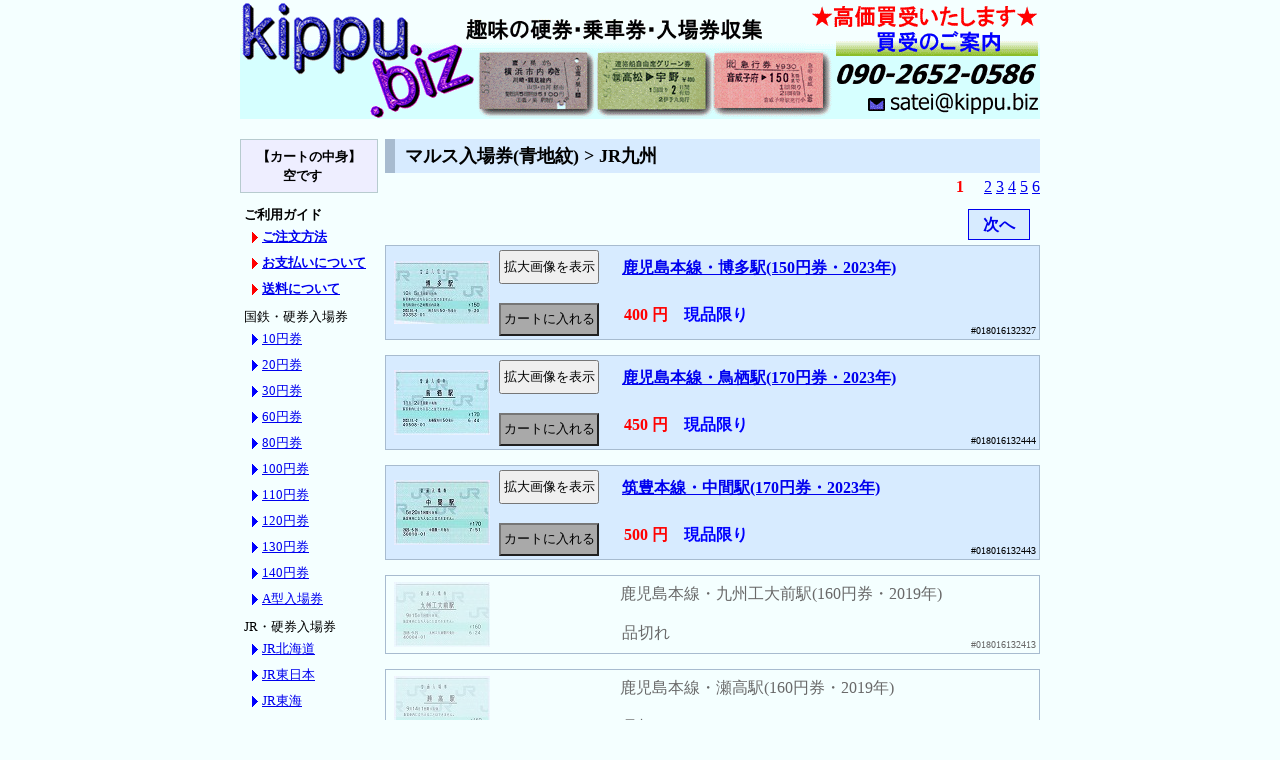

--- FILE ---
content_type: text/html
request_url: https://kippu.biz/bin/category-0180161.html
body_size: 67586
content:
<!DOCTYPE HTML PUBLIC "-//W3C//DTD HTML 4.01 Transitional//EN" "http://www.w3.org/TR/html4/loose.dtd">
<html lang="ja">
<head>
<meta http-equiv="content-type" content="text/html; charset=euc-jp">
<meta http-equiv="pragma" content="no-cache">
<meta http-equiv="cache-control" content="no-cache">
<meta http-equiv="content-style-type" content="text/css">
<meta http-equiv="content-script-type" content="text/javascript">
<meta name="author" content="kippu.biz">
<script type="text/javascript" src="../mail.js"></script>
<link rel="stylesheet" type="text/css" href="../default.css">
<link rel="stylesheet" type="text/css" href="../kind.css">
<script type="text/javascript" src="../mail.js"></script>
<title>kippu.biz | マルス入場券(青地紋) > JR九州 (1/6)</title>
<style type="text/css">
<!--
* {
	margin: 0;
	padding: 0;
}
ul.category {
	margin: 0 0 5px 10px;
	width: 120px;
	list-style: none;
	font-size: small;
	line-height: 2em;
}
li.category_a {
    list-style: none;
	margin: 0;
    padding-left: 2px;
}
li.category_b {
    list-style: none;
	margin: 0;
    padding-left: 10px;
    background: url(../http_img/triangle.gif) no-repeat center left;
}
li.category_guide {
    list-style: none;
	margin: 0;
    padding-left: 10px;
    background: url(../http_img/triangle_r.gif) no-repeat center left;
}
-->
</style>
<script type="text/javascript">
<!--
function check(){ 
	if (window.confirm('カートの内容を空にしてよろしいですか？')) {
		return true;
	} else {
		return false;
	} 
}
function check2(){ 
	if (window.confirm('選択した商品を削除してよろしいですか？')) {
		return true;
	} else {
		return false;
	} 
}
-->
</script>
</head>
<body>
<div class="biz_body">
	<!-- header -->
	<img src="https://kippu.biz/http_img/toplogo800.gif" alt="趣味のきっぷ・硬券・入場券・急行券・マルス券の収集 - kippu.biz" usemap="#toplogo800" width="800" height="119" border="0">
	<map name="toplogo800">
		<area shape="rect" coords="0,0 237,118" href="https://kippu.biz/" alt="硬券・乗車券・特急券・寝台券・補充券の収集 - kippu.biz" target="_self">
		<area shape="rect" coords="570,0 799,91" href="https://kippu.biz/buy.shtml" alt="買取のご案内" target="_self">
		<area shape="rect" coords="625,91 799,118" href="mailto:satei@kippu.biz" alt="買い取りのお問合せはこちらから！" target="_self">
	</map>
	<!-- category130 -->
	<div style="width: 130px; float: left;">
		<div style="width: 132px; margin: 20px 5px 10px 0; padding: 7px 2px; text-align: center; font-size: small; font-weight: bold; background-color: #eeeeff; line-height: 1.5em; border: solid 1px #b7cbcf;">
			【カートの中身】<br>空です　
		</div>

		<ul style="width: 130px; font-size: small; list-style: none; margin: 5px 5px 10px 0; padding: 2px;">

			<li class="category_a"><b>ご利用ガイド</b></li>
			<ul class="category">
				<li class="category_guide"><a href="../sell.shtml" target="_blank"><b>ご注文方法</b></a></li>
				<li class="category_guide"><a href="../payment.shtml" target="_blank"><b>お支払いについて</b></a></li>
				<li class="category_guide"><a href="../transport.shtml" target="_blank"><b>送料について</b></a></li>
			</ul>

			<li class="category_a">国鉄・硬券入場券</li>
			<ul class="category">
				<li class="category_b"><a href="category-0170011.html">10円券</a></li>
				<li class="category_b"><a href="category-0170021.html">20円券</a></li>
				<li class="category_b"><a href="category-0170031.html">30円券</a></li>
				<li class="category_b"><a href="category-0170041.html">60円券</a></li>
				<li class="category_b"><a href="category-0170051.html">80円券</a></li>
				<li class="category_b"><a href="category-0170061.html">100円券</a></li>
				<li class="category_b"><a href="category-0170071.html">110円券</a></li>
				<li class="category_b"><a href="category-0170081.html">120円券</a></li>
				<li class="category_b"><a href="category-0170091.html">130円券</a></li>
				<li class="category_b"><a href="category-0170101.html">140円券</a></li>
				<li class="category_b"><a href="category-0170121.html">A型入場券</a></li>
				<!-- <li class="category_b"><a href="category-0060011.html">ＪＲ・入場券</a></li> -->
				<!-- <li class="category_b"><a href="category-0100011.html">私鉄・入場券</a></li> -->
			</ul>

			<li class="category_a">JR・硬券入場券</li>
			<ul class="category">
				<li class="category_b"><a href="category-0370011.html">JR北海道</a></li>
				<li class="category_b"><a href="category-0370021.html">JR東日本</a></li>
				<li class="category_b"><a href="category-0370031.html">JR東海</a></li>
				<li class="category_b"><a href="category-0370041.html">JR西日本</a></li>
				<li class="category_b"><a href="category-0370051.html">JR四国</a></li>
				<li class="category_b"><a href="category-0370061.html">JR九州</a></li>
				<li class="category_b"><a href="category-0370121.html">A型入場券</a></li>
			</ul>

			<li class="category_a">私鉄・硬券入場券</li>
			<ul class="category">
				<li class="category_b"><a href="category-0360011.html">近畿日本鉄道</a></li>
				<li class="category_b"><a href="category-0360021.html">東武鉄道</a></li>
				<li class="category_b"><a href="category-0360031.html">名古屋鉄道</a></li>
				<li class="category_b"><a href="category-0360041.html">西武鉄道</a></li>
				<li class="category_b"><a href="category-0360051.html">小田急電鉄</a></li>
				<li class="category_b"><a href="category-0360061.html">東京急行電鉄</a></li>
				<li class="category_b"><a href="category-0360071.html">京浜急行電鉄</a></li>
				<li class="category_b"><a href="category-0360081.html">京王帝都電鉄</a></li>
				<li class="category_b"><a href="category-0360091.html">相模鉄道</a></li>
				<li class="category_b"><a href="category-0360101.html">秩父鉄道</a></li>
				<li class="category_b"><a href="category-0369991.html">その他</a></li>
				<li class="category_b"><a href="category-0360121.html">A型入場券</a></li>
			</ul>

			<li class="category_a">国鉄・A型硬券</li>
			<ul class="category">
				<li class="category_b"><a href="category-0010011.html">一般式乗車券</a></li>
				<li class="category_b"><a href="category-0010021.html">急行券</a></li>
				<li class="category_b"><a href="category-0010031.html">特急券</a></li>
				<li class="category_b"><a href="category-0010041.html">寝台券</a></li>
				<li class="category_b"><a href="category-0010051.html">グリーン券</a></li>
				<li class="category_b"><a href="category-0019991.html">その他</a></li>
			</ul>

			<li class="category_a">国鉄・B型硬券</li>
			<ul class="category">
				<li class="category_b"><a href="category-0020021.html">一般式乗車券</a></li>
				<li class="category_b"><a href="category-0020031.html">金額式乗車券</a></li>
				<li class="category_b"><a href="category-0020041.html">相互式乗車券</a></li>
				<li class="category_b"><a href="category-0020051.html">矢印式乗車券</a></li>
				<li class="category_b"><a href="category-0020071.html">地図式乗車券</a></li>
				<li class="category_b"><a href="category-0029991.html">その他</a></li>
			</ul>

			<li class="category_a">国鉄・D型硬券</li>
			<ul class="category">
				<li class="category_b"><a href="category-0030011.html">急行券</a></li>
				<li class="category_b"><a href="category-0030021.html">特急券</a></li>
				<li class="category_b"><a href="category-0030031.html">寝台券</a></li>
				<li class="category_b"><a href="category-0030081.html">グリーン券</a></li>
				<li class="category_b"><a href="category-0030051.html">連綴券</a></li>
				<li class="category_b"><a href="category-0030071.html">往復乗車券</a></li>
				<li class="category_b"><a href="category-0030061.html">記念入場券</a></li>
				<li class="category_b"><a href="category-0039991.html">その他</a></li>
			</ul>

			<li class="category_a">準常備式硬券</li>
			<ul class="category">
				<li class="category_b"><a href="category-0270011.html">急行券(指定)</a></li>
				<li class="category_b"><a href="category-0270021.html">特急券(指定)</a></li>
				<li class="category_b"><a href="category-0270031.html">寝台券</a></li>
				<li class="category_b"><a href="category-0270081.html">グリーン券(指定)</a></li>
				<li class="category_b"><a href="category-0270091.html">自由席券</a></li>
				<li class="category_b"><a href="category-0270101.html">JR券</a></li>
				<li class="category_b"><a href="category-0270041.html">国鉄・準片</a></li>
				<li class="category_b"><a href="category-0270051.html">国鉄・補片</a></li>
				<li class="category_b"><a href="category-0270061.html">私鉄・準片</a></li>
				<li class="category_b"><a href="category-0270071.html">私鉄・補片</a></li>
			</ul>

			<li class="category_a">ＪＲ・A型硬券</li>
			<ul class="category">
				<li class="category_b"><a href="category-0050011.html">一般式乗車券</a></li>
				<li class="category_b"><a href="category-0050021.html">急行券</a></li>
				<li class="category_b"><a href="category-0050031.html">特急券</a></li>
				<li class="category_b"><a href="category-0050051.html">グリーン券</a></li>
				<li class="category_b"><a href="category-0059991.html">その他</a></li>
			</ul>

			<li class="category_a">ＪＲ・B型硬券</li>
			<ul class="category">
				<li class="category_b"><a href="category-0060021.html">一般式乗車券</a></li>
				<li class="category_b"><a href="category-0060031.html">金額式乗車券</a></li>
				<li class="category_b"><a href="category-0060041.html">相互式乗車券</a></li>
				<li class="category_b"><a href="category-0060051.html">矢印式乗車券</a></li>
				<li class="category_b"><a href="category-0060071.html">地図式乗車券</a></li>
				<li class="category_b"><a href="category-0069991.html">その他</a></li>
			</ul>

			<li class="category_a">ＪＲ・D型硬券</li>
			<ul class="category">
				<li class="category_b"><a href="category-0070021.html">特急券</a></li>
				<li class="category_b"><a href="category-0070031.html">寝台券</a></li>
				<li class="category_b"><a href="category-0070081.html">グリーン券</a></li>
				<li class="category_b"><a href="category-0070051.html">連綴券</a></li>
				<li class="category_b"><a href="category-0070061.html">記念入場券</a></li>
				<li class="category_b"><a href="category-0079991.html">その他</a></li>
			</ul>

			<li class="category_a">私鉄・A型硬券</li>
			<ul class="category">
				<li class="category_b"><a href="category-0090011.html">一般式乗車券</a></li>
				<li class="category_b"><a href="category-0090021.html">急行券</a></li>
				<li class="category_b"><a href="category-0090031.html">特急券</a></li>
				<li class="category_b"><a href="category-0090071.html">名鉄・補充片道券</a></li>
				<li class="category_b"><a href="category-0090081.html">バス券</a></li>
				<li class="category_b"><a href="category-0099991.html">その他</a></li>
			</ul>

			<li class="category_a">私鉄・B型硬券</li>
			<ul class="category">
				<li class="category_b"><a href="category-0100021.html">一般式乗車券</a></li>
				<li class="category_b"><a href="category-0100031.html">金額式乗車券</a></li>
				<li class="category_b"><a href="category-0100041.html">相互式乗車券</a></li>
				<li class="category_b"><a href="category-0100051.html">矢印式乗車券</a></li>
				<li class="category_b"><a href="category-0100071.html">地図式乗車券</a></li>
				<li class="category_b"><a href="category-0100061.html">往復乗車券</a></li>
				<li class="category_b"><a href="category-0100081.html">箱根登山鉄道</a></li>
				<li class="category_b"><a href="category-0100091.html">名鉄・片道券(大)</a></li>
				<li class="category_b"><a href="category-0100101.html">名鉄・片道券(小)</a></li>
				<li class="category_b"><a href="category-0100111.html">名鉄・往復乗車券</a></li>
				<li class="category_b"><a href="category-0109991.html">その他</a></li>
			</ul>

			<li class="category_a">私鉄・D型硬券</li>
			<ul class="category">
				<li class="category_b"><a href="category-0110011.html">急行券</a></li>
				<li class="category_b"><a href="category-0110021.html">特急券</a></li>
				<li class="category_b"><a href="category-0110071.html">往復乗車券</a></li>
				<li class="category_b"><a href="category-0110041.html">準常備式乗車券</a></li>
				<li class="category_b"><a href="category-0110081.html">名鉄・補充往復券</a></li>
				<li class="category_b"><a href="category-0110091.html">京福・補充片道券</a></li>
				<li class="category_b"><a href="category-0110101.html">企画乗車券</a></li>
				<li class="category_b"><a href="category-0110061.html">記念入場券</a></li>
				<li class="category_b"><a href="category-0110111.html">道の駅きっぷ</a></li>
				<li class="category_b"><a href="category-0119991.html">その他</a></li>
			</ul>

			<li class="category_a">私鉄・C型硬券</li>
			<ul class="category">
				<li class="category_b"><a href="category-0120011.html">京福・補充往復券</a></li>
			</ul>

			<li class="category_a">海外の切符</li>
			<ul class="category">
				<li class="category_b"><a href="category-0190011.html">韓国・乗車券</a></li>
				<li class="category_b"><a href="category-0190021.html">台湾・乗車券</a></li>
			</ul>

			<li class="category_a">国鉄・軟券</li>
			<ul class="category">
				<li class="category_b"><a href="category-0130011.html">地図式補充券</a></li>
				<li class="category_b"><a href="category-0130021.html">駅名式補充券</a></li>
				<li class="category_b"><a href="category-0130031.html">手書き補充券</a></li>
				<li class="category_b"><a href="category-0130101.html">常備券</a></li>
				<li class="category_b"><a href="category-0130211.html">小型軟券</a></li>
				<li class="category_b"><a href="category-0130221.html">車急式</a></li>
				<li class="category_b"><a href="category-0130081.html">定期券</a></li>
				<li class="category_b"><a href="category-0130091.html">端末定期券</a></li>
				<li class="category_b"><a href="category-0130071.html">印発・券売機券</a></li>
				<li class="category_b"><a href="category-0139991.html">その他</a></li>
			</ul>

			<li class="category_a">ＪＲ・軟券</li>
			<ul class="category">
				<li class="category_b"><a href="category-0140011.html">地図式補充券</a></li>
				<li class="category_b"><a href="category-0140021.html">駅名式補充券</a></li>
				<li class="category_b"><a href="category-0140031.html">手書き補充券</a></li>
				<li class="category_b"><a href="category-0140101.html">常備券</a></li>
				<li class="category_b"><a href="category-0140211.html">小型軟券</a></li>
				<li class="category_b"><a href="category-0140071.html">印発・券売機券</a></li>
				<li class="category_b"><a href="category-0149991.html">その他</a></li>
			</ul>

			<li class="category_a">私鉄・軟券</li>
			<ul class="category">
				<li class="category_b"><a href="category-0150011.html">地図式補充券</a></li>
				<li class="category_b"><a href="category-0150021.html">駅名式補充券</a></li>
				<li class="category_b"><a href="category-0150031.html">手書き補充券</a></li>
				<li class="category_b"><a href="category-0150121.html">近鉄・補充券</a></li>
				<li class="category_b"><a href="category-0150101.html">常備券</a></li>
				<li class="category_b"><a href="category-0150211.html">小型軟券</a></li>
				<li class="category_b"><a href="category-0150131.html">端末券</a></li>
				<li class="category_b"><a href="category-0150041.html">券売機券</a></li>
				<li class="category_b"><a href="category-0150081.html">定期券</a></li>
				<li class="category_b"><a href="category-0150091.html">端末定期券</a></li>
				<li class="category_b"><a href="category-0150111.html">名鉄・定期券</a></li>
				<li class="category_b"><a href="category-0159991.html">その他</a></li>
			</ul>

			<li class="category_a">記念乗車券</li>
			<ul class="category">
				<li class="category_b"><a href="category-0160011.html">国鉄・鉄道</a></li>
				<li class="category_b"><a href="category-0160021.html">国鉄バス</a></li>
				<li class="category_b"><a href="category-0160031.html">JR</a></li>
				<li class="category_b"><a href="category-0160041.html">私鉄</a></li>
				<li class="category_b"><a href="category-0160051.html">バス</a></li>
			</ul>

			<li class="category_a">マルス券</li>
			<ul class="category">
				<li class="category_b"><a href="search.cgi?mode=mars_blue&pg=1">入場券(青地紋)</a></li>
				<li class="category_b"><a href="category-0180091.html">入場券(緑地紋)</a></li>
				<li class="category_b"><a href="category-0180011.html">85ミリ(青地紋)</a></li>
				<li class="category_b"><a href="category-0180021.html">120ミリ(青地紋)</a></li>
				<li class="category_b"><a href="category-0180031.html">85ミリ(緑地紋)</a></li>
				<li class="category_b"><a href="category-0180041.html">120ミリ(緑地紋)</a></li>
				<li class="category_b"><a href="category-0180051.html">Ｌ型券</a></li>
				<li class="category_b"><a href="category-0180061.html">Ｎ型券</a></li>
				<li class="category_b"><a href="category-0180071.html">Ｖ型券(縦型)</a></li>
			</ul>

			<li class="category_a">マルス入場券(青地紋)</li>
			<ul class="category">
				<li class="category_b"><a href="category-0180111.html">JR北海道</a></li>
				<li class="category_b"><a href="category-0180121.html">JR東日本</a></li>
				<li class="category_b"><a href="category-0180131.html">JR東海</a></li>
				<li class="category_b"><a href="category-0180141.html">JR西日本</a></li>
				<li class="category_b"><a href="category-0180151.html">JR四国</a></li>
				<li class="category_b"><a href="category-0180161.html">JR九州</a></li>
			</ul>

			<li class="category_a">POS入場券(青地紋)</li>
			<ul class="category">
				<li class="category_b"><a href="category-0180211.html">JR北海道(総販)</a></li>
				<li class="category_b"><a href="category-0180221.html">JR東日本</a></li>
				<li class="category_b"><a href="category-0180231.html">JR東海</a></li>
				<li class="category_b"><a href="category-0180241.html">JR西日本</a></li>
				<li class="category_b"><a href="category-0180251.html">JR四国</a></li>
				<li class="category_b"><a href="category-0180261.html">JR九州</a></li>
			</ul>

			<li class="category_a">ICカード</li>
			<ul class="category">
				<li class="category_b"><a href="category-0200081.html">Suica・ICOCA</a></li>
			</ul>

			<li class="category_a">未使用カード</li>
			<ul class="category">
				<li class="category_b"><a href="category-0200091.html">オレンジカード</a></li>
			</ul>

			<li class="category_a">使用済オレカ</li>
			<ul class="category">
				<li class="category_b"><a href="category-0200011.html">JR北海道</a>&nbsp;
					<a href="category-0200021.html">東日本</a></li>
				<li class="category_b"><a href="category-0200031.html">東海</a>&nbsp;
					<a href="category-0200041.html">西日本</a>&nbsp;
					<a href="category-0200051.html">四国</a></li>
				<li class="category_b"><a href="category-0200061.html">JR九州</a>&nbsp;
					<a href="category-0200071.html">国鉄</a></li>
			</ul>

			<li class="category_a">使用済・私鉄カード</li>
			<ul class="category">
				<li class="category_b"><a href="category-0210011.html">メトロカード</a></li>
			</ul>

			<!-- <li class="category_a">金券の販売</li>
			<ul class="category">
				<li class="category_b"><a href="category-0220011.html">通信用切手</a></li>
			</ul> -->

			<li class="category_a">特価品(硬券)</li>
			<ul class="category">
				<li class="category_b"><a href="category-0230011.html">国鉄・A型</a></li>
				<li class="category_b"><a href="category-0230021.html">国鉄・B型</a></li>
				<li class="category_b"><a href="category-0230031.html">国鉄・D型</a></li>
				<li class="category_b"><a href="category-0230111.html">国鉄北海道・D型</a></li>
				<li class="category_b"><a href="category-0230041.html">JR・A型</a></li>
				<li class="category_b"><a href="category-0230051.html">JR・B型</a></li>
				<li class="category_b"><a href="category-0230061.html">JR・D型</a></li>
				<li class="category_b"><a href="category-0230101.html">JR北海道・D型</a></li>
				<li class="category_b"><a href="category-0230071.html">私鉄・A型</a></li>
				<li class="category_b"><a href="category-0230081.html">私鉄・B型</a></li>
				<li class="category_b"><a href="category-0230091.html">私鉄・D型</a></li>
			</ul>

			<li class="category_a">特価品(マルス券)</li>
			<ul class="category">
				<li class="category_b"><a href="category-0250071.html">Ｖ型(縦型)</a></li>
			</ul>

			<li class="category_a">特価品(軟券)</li>
			<ul class="category">
				<li class="category_b"><a href="category-0260101.html">クーポンサイズ</a></li>
			</ul>

		</ul>
	</div>

	<!-- item655 -->
	<div style="width: 655px; float: right;">
		<h1>マルス入場券(青地紋) > JR九州</h1>
		<div style="margin: 5px 0; text-align: right;">
	　<font color="red"><b>1</b></font>　 <a href="category-0180162.html">2</a> <a href="category-0180163.html">3</a> <a href="category-0180164.html">4</a> <a href="category-0180165.html">5</a> <a href="category-0180166.html">6</a> 
		</div>
	<div style="margin:8px 0;">
		<div style="float:left;">
			
		</div>
		<div style="float:right;">
			<a href="category-0180162.html" accesskey="n" style="background-color: #d7ebff; font-weight: bold; text-align: center; margin: 5px 10px; padding: 5px; border: solid 1px; display: block; width: 50px; height: 1.2em; text-decoration: none;">次へ</a>
		</div>
	</div>
<table border="0" cellspacing="3" cellpadding="3" style="margin: 15px 0; background-color: #d7ebff; border: 1px solid #a7bbcf;" width="100%">
	<tr><td rowspan="3" style="width: 100px; padding: 3px; text-align: center;"><img src="../simg/13/132327a.jpg" alt="鹿児島本線・博多駅(150円券・2023年)"></td>
	<td rowspan="3" style="width: 100px; padding: 0; text-align: center;"><form method="post" action="photo.cgi" target="photoview" style="margin: 1px;"><input type="hidden" name="item" value="132327"><input type="hidden" name="secure" value="1701801600190331524972"><input type="hidden" name="mode" value="viewa"><input type="submit" class="submit" value="拡大画像を表示" style="width: 100px; height: 2.5em;" onClick="window.open('about:blank','photoview','width=742,height=507,menubar=no,toolbar=no,status=no,resizable=yes,scrollbars=yes,left=0,top=0,directories=no,location=no');"></form><br><form method="post" action="cart.cgi" style="clear: both;"><input type="hidden" name="item" value="018016132327"><input type="hidden" name="mode" value="buy"><input type="hidden" name="back" value="category-0180161.html"><input type="hidden" name="qty" value="1"><input type="submit" class="submit" value="カートに入れる" style="width: 100px; height: 2.5em; background-color: darkgray;"></td>
	<td colspan="2" style="padding-left: 3px; text-indent: 1em; background-color: #d7ebff;"><b><a href="item-018016132327.html">鹿児島本線・博多駅(150円券・2023年)</a></b></td>
	</tr>
	<tr><td colspan="2" style="padding-left: 5px; text-indent: 1em;"> </td></tr>

	<tr><td style="padding-left: 5px; text-indent: 1em;"><b><font color="#ff0000">400 円</font></b>　<b><font color="#0000ff">現品限り</font></b></td><td width="1%" style="font-size: x-small; vertical-align: bottom;">#018016132327</td></tr>
</form></table>

<table border="0" cellspacing="3" cellpadding="3" style="margin: 15px 0; background-color: #d7ebff; border: 1px solid #a7bbcf;" width="100%">
	<tr><td rowspan="3" style="width: 100px; padding: 3px; text-align: center;"><img src="../simg/13/132444a.jpg" alt="鹿児島本線・鳥栖駅(170円券・2023年)"></td>
	<td rowspan="3" style="width: 100px; padding: 0; text-align: center;"><form method="post" action="photo.cgi" target="photoview" style="margin: 1px;"><input type="hidden" name="item" value="132444"><input type="hidden" name="secure" value="1701801600190417234960"><input type="hidden" name="mode" value="viewa"><input type="submit" class="submit" value="拡大画像を表示" style="width: 100px; height: 2.5em;" onClick="window.open('about:blank','photoview','width=742,height=516,menubar=no,toolbar=no,status=no,resizable=yes,scrollbars=yes,left=0,top=0,directories=no,location=no');"></form><br><form method="post" action="cart.cgi" style="clear: both;"><input type="hidden" name="item" value="018016132444"><input type="hidden" name="mode" value="buy"><input type="hidden" name="back" value="category-0180161.html"><input type="hidden" name="qty" value="1"><input type="submit" class="submit" value="カートに入れる" style="width: 100px; height: 2.5em; background-color: darkgray;"></td>
	<td colspan="2" style="padding-left: 3px; text-indent: 1em; background-color: #d7ebff;"><b><a href="item-018016132444.html">鹿児島本線・鳥栖駅(170円券・2023年)</a></b></td>
	</tr>
	<tr><td colspan="2" style="padding-left: 5px; text-indent: 1em;"> </td></tr>

	<tr><td style="padding-left: 5px; text-indent: 1em;"><b><font color="#ff0000">450 円</font></b>　<b><font color="#0000ff">現品限り</font></b></td><td width="1%" style="font-size: x-small; vertical-align: bottom;">#018016132444</td></tr>
</form></table>

<table border="0" cellspacing="3" cellpadding="3" style="margin: 15px 0; background-color: #d7ebff; border: 1px solid #a7bbcf;" width="100%">
	<tr><td rowspan="3" style="width: 100px; padding: 3px; text-align: center;"><img src="../simg/13/132443a.jpg" alt="筑豊本線・中間駅(170円券・2023年)"></td>
	<td rowspan="3" style="width: 100px; padding: 0; text-align: center;"><form method="post" action="photo.cgi" target="photoview" style="margin: 1px;"><input type="hidden" name="item" value="132443"><input type="hidden" name="secure" value="1701801600190416554722"><input type="hidden" name="mode" value="viewa"><input type="submit" class="submit" value="拡大画像を表示" style="width: 100px; height: 2.5em;" onClick="window.open('about:blank','photoview','width=742,height=516,menubar=no,toolbar=no,status=no,resizable=yes,scrollbars=yes,left=0,top=0,directories=no,location=no');"></form><br><form method="post" action="cart.cgi" style="clear: both;"><input type="hidden" name="item" value="018016132443"><input type="hidden" name="mode" value="buy"><input type="hidden" name="back" value="category-0180161.html"><input type="hidden" name="qty" value="1"><input type="submit" class="submit" value="カートに入れる" style="width: 100px; height: 2.5em; background-color: darkgray;"></td>
	<td colspan="2" style="padding-left: 3px; text-indent: 1em; background-color: #d7ebff;"><b><a href="item-018016132443.html">筑豊本線・中間駅(170円券・2023年)</a></b></td>
	</tr>
	<tr><td colspan="2" style="padding-left: 5px; text-indent: 1em;"> </td></tr>

	<tr><td style="padding-left: 5px; text-indent: 1em;"><b><font color="#ff0000">500 円</font></b>　<b><font color="#0000ff">現品限り</font></b></td><td width="1%" style="font-size: x-small; vertical-align: bottom;">#018016132443</td></tr>
</form></table>

<table border="0" cellspacing="3" cellpadding="3" style="margin: 15px 0; background-color: #f4ffff; color: #696969; border: 1px solid #a7bbcf;" width="100%">
	<tr><td rowspan="3" style="width: 100px; padding: 3px; text-align: center;"><img src="../simg/13/132413a.jpg" alt="鹿児島本線・九州工大前駅(160円券・2019年)" style="filter: alpha(opacity=45); -moz-opacity:0.45; opacity:0.45;"></td>
<td rowspan="3" style="width: 100px; padding: 0; text-align: center; line-height: 1.4em;"><span style="font-size: small;">　　　　　　　</span>
</td>
	<td colspan="2" style="padding-left: 3px; text-indent: 1em; background-color: #f4ffff;"><a href="item-018016132413.html" class="soldout">鹿児島本線・九州工大前駅(160円券・2019年)</a></b></td>
	</tr>
	<tr><td colspan="2" style="padding-left: 5px; text-indent: 1em;"> </td></tr>

	<tr><td style="padding-left: 5px; text-indent: 1em;"><font color="#696969">品切れ</font></td><td width="1%" style="font-size: x-small; vertical-align: bottom;">#018016132413</td></tr>
</form></table>

<table border="0" cellspacing="3" cellpadding="3" style="margin: 15px 0; background-color: #f4ffff; color: #696969; border: 1px solid #a7bbcf;" width="100%">
	<tr><td rowspan="3" style="width: 100px; padding: 3px; text-align: center;"><img src="../simg/13/132412a.jpg" alt="鹿児島本線・瀬高駅(160円券・2019年)" style="filter: alpha(opacity=45); -moz-opacity:0.45; opacity:0.45;"></td>
<td rowspan="3" style="width: 100px; padding: 0; text-align: center; line-height: 1.4em;"><span style="font-size: small;">　　　　　　　</span>
</td>
	<td colspan="2" style="padding-left: 3px; text-indent: 1em; background-color: #f4ffff;"><a href="item-018016132412.html" class="soldout">鹿児島本線・瀬高駅(160円券・2019年)</a></b></td>
	</tr>
	<tr><td colspan="2" style="padding-left: 5px; text-indent: 1em;"> </td></tr>

	<tr><td style="padding-left: 5px; text-indent: 1em;"><font color="#696969">品切れ</font></td><td width="1%" style="font-size: x-small; vertical-align: bottom;">#018016132412</td></tr>
</form></table>

<table border="0" cellspacing="3" cellpadding="3" style="margin: 15px 0; background-color: #d7ebff; border: 1px solid #a7bbcf;" width="100%">
	<tr><td rowspan="3" style="width: 100px; padding: 3px; text-align: center;"><img src="../simg/13/132411a.jpg" alt="鹿児島本線・新宮中央駅(160円券・2019年)"></td>
	<td rowspan="3" style="width: 100px; padding: 0; text-align: center;"><form method="post" action="photo.cgi" target="photoview" style="margin: 1px;"><input type="hidden" name="item" value="132411"><input type="hidden" name="secure" value="1701801600190394787106"><input type="hidden" name="mode" value="viewa"><input type="submit" class="submit" value="拡大画像を表示" style="width: 100px; height: 2.5em;" onClick="window.open('about:blank','photoview','width=742,height=516,menubar=no,toolbar=no,status=no,resizable=yes,scrollbars=yes,left=0,top=0,directories=no,location=no');"></form><br><form method="post" action="cart.cgi" style="clear: both;"><input type="hidden" name="item" value="018016132411"><input type="hidden" name="mode" value="buy"><input type="hidden" name="back" value="category-0180161.html"><input type="hidden" name="qty" value="1"><input type="submit" class="submit" value="カートに入れる" style="width: 100px; height: 2.5em; background-color: darkgray;"></td>
	<td colspan="2" style="padding-left: 3px; text-indent: 1em; background-color: #d7ebff;"><b><a href="item-018016132411.html">鹿児島本線・新宮中央駅(160円券・2019年)</a></b></td>
	</tr>
	<tr><td colspan="2" style="padding-left: 5px; text-indent: 1em;"> </td></tr>

	<tr><td style="padding-left: 5px; text-indent: 1em;"><b><font color="#ff0000">500 円</font></b>　<b><font color="#0000ff">現品限り</font></b></td><td width="1%" style="font-size: x-small; vertical-align: bottom;">#018016132411</td></tr>
</form></table>

<table border="0" cellspacing="3" cellpadding="3" style="margin: 15px 0; background-color: #d7ebff; border: 1px solid #a7bbcf;" width="100%">
	<tr><td rowspan="3" style="width: 100px; padding: 3px; text-align: center;"><img src="../simg/13/132410a.jpg" alt="鹿児島本線・九産大前駅(160円券・2019年)"></td>
	<td rowspan="3" style="width: 100px; padding: 0; text-align: center;"><form method="post" action="photo.cgi" target="photoview" style="margin: 1px;"><input type="hidden" name="item" value="132410"><input type="hidden" name="secure" value="1701801600190394106868"><input type="hidden" name="mode" value="viewa"><input type="submit" class="submit" value="拡大画像を表示" style="width: 100px; height: 2.5em;" onClick="window.open('about:blank','photoview','width=742,height=516,menubar=no,toolbar=no,status=no,resizable=yes,scrollbars=yes,left=0,top=0,directories=no,location=no');"></form><br><form method="post" action="cart.cgi" style="clear: both;"><input type="hidden" name="item" value="018016132410"><input type="hidden" name="mode" value="buy"><input type="hidden" name="back" value="category-0180161.html"><input type="hidden" name="qty" value="1"><input type="submit" class="submit" value="カートに入れる" style="width: 100px; height: 2.5em; background-color: darkgray;"></td>
	<td colspan="2" style="padding-left: 3px; text-indent: 1em; background-color: #d7ebff;"><b><a href="item-018016132410.html">鹿児島本線・九産大前駅(160円券・2019年)</a></b></td>
	</tr>
	<tr><td colspan="2" style="padding-left: 5px; text-indent: 1em;"> </td></tr>

	<tr><td style="padding-left: 5px; text-indent: 1em;"><b><font color="#ff0000">500 円</font></b>　<b><font color="#0000ff">現品限り</font></b></td><td width="1%" style="font-size: x-small; vertical-align: bottom;">#018016132410</td></tr>
</form></table>

<table border="0" cellspacing="3" cellpadding="3" style="margin: 15px 0; background-color: #f4ffff; color: #696969; border: 1px solid #a7bbcf;" width="100%">
	<tr><td rowspan="3" style="width: 100px; padding: 3px; text-align: center;"><img src="../simg/13/132409a.jpg" alt="日田彦山線・田川伊田駅(160円券・2019年)" style="filter: alpha(opacity=45); -moz-opacity:0.45; opacity:0.45;"></td>
<td rowspan="3" style="width: 100px; padding: 0; text-align: center; line-height: 1.4em;"><span style="font-size: small;">　　　　　　　</span>
</td>
	<td colspan="2" style="padding-left: 3px; text-indent: 1em; background-color: #f4ffff;"><a href="item-018016132409.html" class="soldout">日田彦山線・田川伊田駅(160円券・2019年)</a></b></td>
	</tr>
	<tr><td colspan="2" style="padding-left: 5px; text-indent: 1em;"> </td></tr>

	<tr><td style="padding-left: 5px; text-indent: 1em;"><font color="#696969">品切れ</font></td><td width="1%" style="font-size: x-small; vertical-align: bottom;">#018016132409</td></tr>
</form></table>

<table border="0" cellspacing="3" cellpadding="3" style="margin: 15px 0; background-color: #f4ffff; color: #696969; border: 1px solid #a7bbcf;" width="100%">
	<tr><td rowspan="3" style="width: 100px; padding: 3px; text-align: center;"><img src="../simg/13/132408a.jpg" alt="筑肥線・下山門駅(160円券・2019年)" style="filter: alpha(opacity=45); -moz-opacity:0.45; opacity:0.45;"></td>
<td rowspan="3" style="width: 100px; padding: 0; text-align: center; line-height: 1.4em;"><span style="font-size: small;">　　　　　　　</span>
</td>
	<td colspan="2" style="padding-left: 3px; text-indent: 1em; background-color: #f4ffff;"><a href="item-018016132408.html" class="soldout">筑肥線・下山門駅(160円券・2019年)</a></b></td>
	</tr>
	<tr><td colspan="2" style="padding-left: 5px; text-indent: 1em;"> </td></tr>

	<tr><td style="padding-left: 5px; text-indent: 1em;"><font color="#696969">品切れ</font></td><td width="1%" style="font-size: x-small; vertical-align: bottom;">#018016132408</td></tr>
</form></table>

<table border="0" cellspacing="3" cellpadding="3" style="margin: 15px 0; background-color: #f4ffff; color: #696969; border: 1px solid #a7bbcf;" width="100%">
	<tr><td rowspan="3" style="width: 100px; padding: 3px; text-align: center;"><img src="../simg/13/132407a.jpg" alt="筑肥線・筑前前原駅(160円券・2019年)" style="filter: alpha(opacity=45); -moz-opacity:0.45; opacity:0.45;"></td>
<td rowspan="3" style="width: 100px; padding: 0; text-align: center; line-height: 1.4em;"><span style="font-size: small;">　　　　　　　</span>
</td>
	<td colspan="2" style="padding-left: 3px; text-indent: 1em; background-color: #f4ffff;"><a href="item-018016132407.html" class="soldout">筑肥線・筑前前原駅(160円券・2019年)</a></b></td>
	</tr>
	<tr><td colspan="2" style="padding-left: 5px; text-indent: 1em;"> </td></tr>

	<tr><td style="padding-left: 5px; text-indent: 1em;"><font color="#696969">品切れ</font></td><td width="1%" style="font-size: x-small; vertical-align: bottom;">#018016132407</td></tr>
</form></table>

<table border="0" cellspacing="3" cellpadding="3" style="margin: 15px 0; background-color: #f4ffff; color: #696969; border: 1px solid #a7bbcf;" width="100%">
	<tr><td rowspan="3" style="width: 100px; padding: 3px; text-align: center;"><img src="../simg/13/132406a.jpg" alt="筑肥線・周船寺駅(160円券・2019年)" style="filter: alpha(opacity=45); -moz-opacity:0.45; opacity:0.45;"></td>
<td rowspan="3" style="width: 100px; padding: 0; text-align: center; line-height: 1.4em;"><span style="font-size: small;">　　　　　　　</span>
</td>
	<td colspan="2" style="padding-left: 3px; text-indent: 1em; background-color: #f4ffff;"><a href="item-018016132406.html" class="soldout">筑肥線・周船寺駅(160円券・2019年)</a></b></td>
	</tr>
	<tr><td colspan="2" style="padding-left: 5px; text-indent: 1em;"> </td></tr>

	<tr><td style="padding-left: 5px; text-indent: 1em;"><font color="#696969">品切れ</font></td><td width="1%" style="font-size: x-small; vertical-align: bottom;">#018016132406</td></tr>
</form></table>

<table border="0" cellspacing="3" cellpadding="3" style="margin: 15px 0; background-color: #d7ebff; border: 1px solid #a7bbcf;" width="100%">
	<tr><td rowspan="3" style="width: 100px; padding: 3px; text-align: center;"><img src="../simg/13/132405a.jpg" alt="筑豊本線・桂川駅(160円券・2019年)"></td>
	<td rowspan="3" style="width: 100px; padding: 0; text-align: center;"><form method="post" action="photo.cgi" target="photoview" style="margin: 1px;"><input type="hidden" name="item" value="132405"><input type="hidden" name="secure" value="1701801600190390705678"><input type="hidden" name="mode" value="viewa"><input type="submit" class="submit" value="拡大画像を表示" style="width: 100px; height: 2.5em;" onClick="window.open('about:blank','photoview','width=742,height=516,menubar=no,toolbar=no,status=no,resizable=yes,scrollbars=yes,left=0,top=0,directories=no,location=no');"></form><br><form method="post" action="cart.cgi" style="clear: both;"><input type="hidden" name="item" value="018016132405"><input type="hidden" name="mode" value="buy"><input type="hidden" name="back" value="category-0180161.html"><input type="hidden" name="qty" value="1"><input type="submit" class="submit" value="カートに入れる" style="width: 100px; height: 2.5em; background-color: darkgray;"></td>
	<td colspan="2" style="padding-left: 3px; text-indent: 1em; background-color: #d7ebff;"><b><a href="item-018016132405.html">筑豊本線・桂川駅(160円券・2019年)</a></b></td>
	</tr>
	<tr><td colspan="2" style="padding-left: 5px; text-indent: 1em;"> </td></tr>

	<tr><td style="padding-left: 5px; text-indent: 1em;"><b><font color="#ff0000">500 円</font></b>　<b><font color="#0000ff">現品限り</font></b></td><td width="1%" style="font-size: x-small; vertical-align: bottom;">#018016132405</td></tr>
</form></table>

<table border="0" cellspacing="3" cellpadding="3" style="margin: 15px 0; background-color: #d7ebff; border: 1px solid #a7bbcf;" width="100%">
	<tr><td rowspan="3" style="width: 100px; padding: 3px; text-align: center;"><img src="../simg/13/132404a.jpg" alt="筑豊本線・中間駅(160円券・2019年)"></td>
	<td rowspan="3" style="width: 100px; padding: 0; text-align: center;"><form method="post" action="photo.cgi" target="photoview" style="margin: 1px;"><input type="hidden" name="item" value="132404"><input type="hidden" name="secure" value="1701801600190390025440"><input type="hidden" name="mode" value="viewa"><input type="submit" class="submit" value="拡大画像を表示" style="width: 100px; height: 2.5em;" onClick="window.open('about:blank','photoview','width=742,height=516,menubar=no,toolbar=no,status=no,resizable=yes,scrollbars=yes,left=0,top=0,directories=no,location=no');"></form><br><form method="post" action="cart.cgi" style="clear: both;"><input type="hidden" name="item" value="018016132404"><input type="hidden" name="mode" value="buy"><input type="hidden" name="back" value="category-0180161.html"><input type="hidden" name="qty" value="1"><input type="submit" class="submit" value="カートに入れる" style="width: 100px; height: 2.5em; background-color: darkgray;"></td>
	<td colspan="2" style="padding-left: 3px; text-indent: 1em; background-color: #d7ebff;"><b><a href="item-018016132404.html">筑豊本線・中間駅(160円券・2019年)</a></b></td>
	</tr>
	<tr><td colspan="2" style="padding-left: 5px; text-indent: 1em;"> </td></tr>

	<tr><td style="padding-left: 5px; text-indent: 1em;"><b><font color="#ff0000">500 円</font></b>　<b><font color="#0000ff">現品限り</font></b></td><td width="1%" style="font-size: x-small; vertical-align: bottom;">#018016132404</td></tr>
</form></table>

<table border="0" cellspacing="3" cellpadding="3" style="margin: 15px 0; background-color: #d7ebff; border: 1px solid #a7bbcf;" width="100%">
	<tr><td rowspan="3" style="width: 100px; padding: 3px; text-align: center;"><img src="../simg/13/132403a.jpg" alt="日田彦山線・田川後藤寺駅(160円券・2019年)"></td>
	<td rowspan="3" style="width: 100px; padding: 0; text-align: center;"><form method="post" action="photo.cgi" target="photoview" style="margin: 1px;"><input type="hidden" name="item" value="132403"><input type="hidden" name="secure" value="1701801600190389345202"><input type="hidden" name="mode" value="viewa"><input type="submit" class="submit" value="拡大画像を表示" style="width: 100px; height: 2.5em;" onClick="window.open('about:blank','photoview','width=742,height=516,menubar=no,toolbar=no,status=no,resizable=yes,scrollbars=yes,left=0,top=0,directories=no,location=no');"></form><br><form method="post" action="cart.cgi" style="clear: both;"><input type="hidden" name="item" value="018016132403"><input type="hidden" name="mode" value="buy"><input type="hidden" name="back" value="category-0180161.html"><input type="hidden" name="qty" value="1"><input type="submit" class="submit" value="カートに入れる" style="width: 100px; height: 2.5em; background-color: darkgray;"></td>
	<td colspan="2" style="padding-left: 3px; text-indent: 1em; background-color: #d7ebff;"><b><a href="item-018016132403.html">日田彦山線・田川後藤寺駅(160円券・2019年)</a></b></td>
	</tr>
	<tr><td colspan="2" style="padding-left: 5px; text-indent: 1em;"> </td></tr>

	<tr><td style="padding-left: 5px; text-indent: 1em;"><b><font color="#ff0000">500 円</font></b>　<b><font color="#0000ff">現品限り</font></b></td><td width="1%" style="font-size: x-small; vertical-align: bottom;">#018016132403</td></tr>
</form></table>

<table border="0" cellspacing="3" cellpadding="3" style="margin: 15px 0; background-color: #d7ebff; border: 1px solid #a7bbcf;" width="100%">
	<tr><td rowspan="3" style="width: 100px; padding: 3px; text-align: center;"><img src="../simg/13/132402a.jpg" alt="鹿児島本線・海老津駅(160円券・2019年)"></td>
	<td rowspan="3" style="width: 100px; padding: 0; text-align: center;"><form method="post" action="photo.cgi" target="photoview" style="margin: 1px;"><input type="hidden" name="item" value="132402"><input type="hidden" name="secure" value="1701801600190388664964"><input type="hidden" name="mode" value="viewa"><input type="submit" class="submit" value="拡大画像を表示" style="width: 100px; height: 2.5em;" onClick="window.open('about:blank','photoview','width=742,height=516,menubar=no,toolbar=no,status=no,resizable=yes,scrollbars=yes,left=0,top=0,directories=no,location=no');"></form><br><form method="post" action="cart.cgi" style="clear: both;"><input type="hidden" name="item" value="018016132402"><input type="hidden" name="mode" value="buy"><input type="hidden" name="back" value="category-0180161.html"><input type="hidden" name="qty" value="1"><input type="submit" class="submit" value="カートに入れる" style="width: 100px; height: 2.5em; background-color: darkgray;"></td>
	<td colspan="2" style="padding-left: 3px; text-indent: 1em; background-color: #d7ebff;"><b><a href="item-018016132402.html">鹿児島本線・海老津駅(160円券・2019年)</a></b></td>
	</tr>
	<tr><td colspan="2" style="padding-left: 5px; text-indent: 1em;"> </td></tr>

	<tr><td style="padding-left: 5px; text-indent: 1em;"><b><font color="#ff0000">500 円</font></b>　<b><font color="#0000ff">現品限り</font></b></td><td width="1%" style="font-size: x-small; vertical-align: bottom;">#018016132402</td></tr>
</form></table>

<table border="0" cellspacing="3" cellpadding="3" style="margin: 15px 0; background-color: #f4ffff; color: #696969; border: 1px solid #a7bbcf;" width="100%">
	<tr><td rowspan="3" style="width: 100px; padding: 3px; text-align: center;"><img src="../simg/13/132401a.jpg" alt="鹿児島本線・水巻駅(160円券・2019年)" style="filter: alpha(opacity=45); -moz-opacity:0.45; opacity:0.45;"></td>
<td rowspan="3" style="width: 100px; padding: 0; text-align: center; line-height: 1.4em;"><span style="font-size: small;">　　　　　　　</span>
</td>
	<td colspan="2" style="padding-left: 3px; text-indent: 1em; background-color: #f4ffff;"><a href="item-018016132401.html" class="soldout">鹿児島本線・水巻駅(160円券・2019年)</a></b></td>
	</tr>
	<tr><td colspan="2" style="padding-left: 5px; text-indent: 1em;"> </td></tr>

	<tr><td style="padding-left: 5px; text-indent: 1em;"><font color="#696969">品切れ</font></td><td width="1%" style="font-size: x-small; vertical-align: bottom;">#018016132401</td></tr>
</form></table>

<table border="0" cellspacing="3" cellpadding="3" style="margin: 15px 0; background-color: #f4ffff; color: #696969; border: 1px solid #a7bbcf;" width="100%">
	<tr><td rowspan="3" style="width: 100px; padding: 3px; text-align: center;"><img src="../simg/13/132400a.jpg" alt="鹿児島本線・教育大前駅(160円券・2019年)" style="filter: alpha(opacity=45); -moz-opacity:0.45; opacity:0.45;"></td>
<td rowspan="3" style="width: 100px; padding: 0; text-align: center; line-height: 1.4em;"><span style="font-size: small;">　　　　　　　</span>
</td>
	<td colspan="2" style="padding-left: 3px; text-indent: 1em; background-color: #f4ffff;"><a href="item-018016132400.html" class="soldout">鹿児島本線・教育大前駅(160円券・2019年)</a></b></td>
	</tr>
	<tr><td colspan="2" style="padding-left: 5px; text-indent: 1em;"> </td></tr>

	<tr><td style="padding-left: 5px; text-indent: 1em;"><font color="#696969">品切れ</font></td><td width="1%" style="font-size: x-small; vertical-align: bottom;">#018016132400</td></tr>
</form></table>

<table border="0" cellspacing="3" cellpadding="3" style="margin: 15px 0; background-color: #f4ffff; color: #696969; border: 1px solid #a7bbcf;" width="100%">
	<tr><td rowspan="3" style="width: 100px; padding: 3px; text-align: center;"><img src="../simg/13/132399a.jpg" alt="鹿児島本線・遠賀川駅(160円券・2019年)" style="filter: alpha(opacity=45); -moz-opacity:0.45; opacity:0.45;"></td>
<td rowspan="3" style="width: 100px; padding: 0; text-align: center; line-height: 1.4em;"><span style="font-size: small;">　　　　　　　</span>
</td>
	<td colspan="2" style="padding-left: 3px; text-indent: 1em; background-color: #f4ffff;"><a href="item-018016132399.html" class="soldout">鹿児島本線・遠賀川駅(160円券・2019年)</a></b></td>
	</tr>
	<tr><td colspan="2" style="padding-left: 5px; text-indent: 1em;"> </td></tr>

	<tr><td style="padding-left: 5px; text-indent: 1em;"><font color="#696969">品切れ</font></td><td width="1%" style="font-size: x-small; vertical-align: bottom;">#018016132399</td></tr>
</form></table>

<table border="0" cellspacing="3" cellpadding="3" style="margin: 15px 0; background-color: #f4ffff; color: #696969; border: 1px solid #a7bbcf;" width="100%">
	<tr><td rowspan="3" style="width: 100px; padding: 3px; text-align: center;"><img src="../simg/13/132398a.jpg" alt="鹿児島本線・東福間駅(160円券・2019年)" style="filter: alpha(opacity=45); -moz-opacity:0.45; opacity:0.45;"></td>
<td rowspan="3" style="width: 100px; padding: 0; text-align: center; line-height: 1.4em;"><span style="font-size: small;">　　　　　　　</span>
</td>
	<td colspan="2" style="padding-left: 3px; text-indent: 1em; background-color: #f4ffff;"><a href="item-018016132398.html" class="soldout">鹿児島本線・東福間駅(160円券・2019年)</a></b></td>
	</tr>
	<tr><td colspan="2" style="padding-left: 5px; text-indent: 1em;"> </td></tr>

	<tr><td style="padding-left: 5px; text-indent: 1em;"><font color="#696969">品切れ</font></td><td width="1%" style="font-size: x-small; vertical-align: bottom;">#018016132398</td></tr>
</form></table>

<table border="0" cellspacing="3" cellpadding="3" style="margin: 15px 0; background-color: #d7ebff; border: 1px solid #a7bbcf;" width="100%">
	<tr><td rowspan="3" style="width: 100px; padding: 3px; text-align: center;"><img src="../simg/13/132397a.jpg" alt="日豊本線・苅田駅(160円券・2019年)"></td>
	<td rowspan="3" style="width: 100px; padding: 0; text-align: center;"><form method="post" action="photo.cgi" target="photoview" style="margin: 1px;"><input type="hidden" name="item" value="132397"><input type="hidden" name="secure" value="1701801600190385263774"><input type="hidden" name="mode" value="viewa"><input type="submit" class="submit" value="拡大画像を表示" style="width: 100px; height: 2.5em;" onClick="window.open('about:blank','photoview','width=742,height=516,menubar=no,toolbar=no,status=no,resizable=yes,scrollbars=yes,left=0,top=0,directories=no,location=no');"></form><br><form method="post" action="cart.cgi" style="clear: both;"><input type="hidden" name="item" value="018016132397"><input type="hidden" name="mode" value="buy"><input type="hidden" name="back" value="category-0180161.html"><input type="hidden" name="qty" value="1"><input type="submit" class="submit" value="カートに入れる" style="width: 100px; height: 2.5em; background-color: darkgray;"></td>
	<td colspan="2" style="padding-left: 3px; text-indent: 1em; background-color: #d7ebff;"><b><a href="item-018016132397.html">日豊本線・苅田駅(160円券・2019年)</a></b></td>
	</tr>
	<tr><td colspan="2" style="padding-left: 5px; text-indent: 1em;"> </td></tr>

	<tr><td style="padding-left: 5px; text-indent: 1em;"><b><font color="#ff0000">500 円</font></b>　<b><font color="#0000ff">現品限り</font></b></td><td width="1%" style="font-size: x-small; vertical-align: bottom;">#018016132397</td></tr>
</form></table>

<table border="0" cellspacing="3" cellpadding="3" style="margin: 15px 0; background-color: #d7ebff; border: 1px solid #a7bbcf;" width="100%">
	<tr><td rowspan="3" style="width: 100px; padding: 3px; text-align: center;"><img src="../simg/13/132396a.jpg" alt="鹿児島本線・竹下駅(160円券・2019年)"></td>
	<td rowspan="3" style="width: 100px; padding: 0; text-align: center;"><form method="post" action="photo.cgi" target="photoview" style="margin: 1px;"><input type="hidden" name="item" value="132396"><input type="hidden" name="secure" value="1701801600190384583536"><input type="hidden" name="mode" value="viewa"><input type="submit" class="submit" value="拡大画像を表示" style="width: 100px; height: 2.5em;" onClick="window.open('about:blank','photoview','width=742,height=516,menubar=no,toolbar=no,status=no,resizable=yes,scrollbars=yes,left=0,top=0,directories=no,location=no');"></form><br><form method="post" action="cart.cgi" style="clear: both;"><input type="hidden" name="item" value="018016132396"><input type="hidden" name="mode" value="buy"><input type="hidden" name="back" value="category-0180161.html"><input type="hidden" name="qty" value="1"><input type="submit" class="submit" value="カートに入れる" style="width: 100px; height: 2.5em; background-color: darkgray;"></td>
	<td colspan="2" style="padding-left: 3px; text-indent: 1em; background-color: #d7ebff;"><b><a href="item-018016132396.html">鹿児島本線・竹下駅(160円券・2019年)</a></b></td>
	</tr>
	<tr><td colspan="2" style="padding-left: 5px; text-indent: 1em;"> </td></tr>

	<tr><td style="padding-left: 5px; text-indent: 1em;"><b><font color="#ff0000">450 円</font></b>　<b><font color="#0000ff">現品限り</font></b></td><td width="1%" style="font-size: x-small; vertical-align: bottom;">#018016132396</td></tr>
</form></table>

<table border="0" cellspacing="3" cellpadding="3" style="margin: 15px 0; background-color: #d7ebff; border: 1px solid #a7bbcf;" width="100%">
	<tr><td rowspan="3" style="width: 100px; padding: 3px; text-align: center;"><img src="../simg/13/132395a.jpg" alt="篠栗線・柚須駅(160円券・2019年)"></td>
	<td rowspan="3" style="width: 100px; padding: 0; text-align: center;"><form method="post" action="photo.cgi" target="photoview" style="margin: 1px;"><input type="hidden" name="item" value="132395"><input type="hidden" name="secure" value="1701801600190383903298"><input type="hidden" name="mode" value="viewa"><input type="submit" class="submit" value="拡大画像を表示" style="width: 100px; height: 2.5em;" onClick="window.open('about:blank','photoview','width=742,height=516,menubar=no,toolbar=no,status=no,resizable=yes,scrollbars=yes,left=0,top=0,directories=no,location=no');"></form><br><form method="post" action="cart.cgi" style="clear: both;"><input type="hidden" name="item" value="018016132395"><input type="hidden" name="mode" value="buy"><input type="hidden" name="back" value="category-0180161.html"><input type="hidden" name="qty" value="1"><input type="submit" class="submit" value="カートに入れる" style="width: 100px; height: 2.5em; background-color: darkgray;"></td>
	<td colspan="2" style="padding-left: 3px; text-indent: 1em; background-color: #d7ebff;"><b><a href="item-018016132395.html">篠栗線・柚須駅(160円券・2019年)</a></b></td>
	</tr>
	<tr><td colspan="2" style="padding-left: 5px; text-indent: 1em;"> </td></tr>

	<tr><td style="padding-left: 5px; text-indent: 1em;"><b><font color="#ff0000">500 円</font></b>　<b><font color="#0000ff">現品限り</font></b></td><td width="1%" style="font-size: x-small; vertical-align: bottom;">#018016132395</td></tr>
</form></table>

<table border="0" cellspacing="3" cellpadding="3" style="margin: 15px 0; background-color: #d7ebff; border: 1px solid #a7bbcf;" width="100%">
	<tr><td rowspan="3" style="width: 100px; padding: 3px; text-align: center;"><img src="../simg/13/132394a.jpg" alt="篠栗線・篠栗駅(160円券・平成29年)"></td>
	<td rowspan="3" style="width: 100px; padding: 0; text-align: center;"><form method="post" action="photo.cgi" target="photoview" style="margin: 1px;"><input type="hidden" name="item" value="132394"><input type="hidden" name="secure" value="1701801600190383223060"><input type="hidden" name="mode" value="viewa"><input type="submit" class="submit" value="拡大画像を表示" style="width: 100px; height: 2.5em;" onClick="window.open('about:blank','photoview','width=742,height=516,menubar=no,toolbar=no,status=no,resizable=yes,scrollbars=yes,left=0,top=0,directories=no,location=no');"></form><br><form method="post" action="cart.cgi" style="clear: both;"><input type="hidden" name="item" value="018016132394"><input type="hidden" name="mode" value="buy"><input type="hidden" name="back" value="category-0180161.html"><input type="hidden" name="qty" value="1"><input type="submit" class="submit" value="カートに入れる" style="width: 100px; height: 2.5em; background-color: darkgray;"></td>
	<td colspan="2" style="padding-left: 3px; text-indent: 1em; background-color: #d7ebff;"><b><a href="item-018016132394.html">篠栗線・篠栗駅(160円券・平成29年)</a></b></td>
	</tr>
	<tr><td colspan="2" style="padding-left: 5px; text-indent: 1em;"> </td></tr>

	<tr><td style="padding-left: 5px; text-indent: 1em;"><b><font color="#ff0000">500 円</font></b>　<b><font color="#0000ff">現品限り</font></b></td><td width="1%" style="font-size: x-small; vertical-align: bottom;">#018016132394</td></tr>
</form></table>

<table border="0" cellspacing="3" cellpadding="3" style="margin: 15px 0; background-color: #d7ebff; border: 1px solid #a7bbcf;" width="100%">
	<tr><td rowspan="3" style="width: 100px; padding: 3px; text-align: center;"><img src="../simg/13/132393a.jpg" alt="鹿児島本線・千早駅(160円券・平成28年)"></td>
	<td rowspan="3" style="width: 100px; padding: 0; text-align: center;"><form method="post" action="photo.cgi" target="photoview" style="margin: 1px;"><input type="hidden" name="item" value="132393"><input type="hidden" name="secure" value="1701801600190382542822"><input type="hidden" name="mode" value="viewa"><input type="submit" class="submit" value="拡大画像を表示" style="width: 100px; height: 2.5em;" onClick="window.open('about:blank','photoview','width=742,height=516,menubar=no,toolbar=no,status=no,resizable=yes,scrollbars=yes,left=0,top=0,directories=no,location=no');"></form><br><form method="post" action="cart.cgi" style="clear: both;"><input type="hidden" name="item" value="018016132393"><input type="hidden" name="mode" value="buy"><input type="hidden" name="back" value="category-0180161.html"><input type="hidden" name="qty" value="1"><input type="submit" class="submit" value="カートに入れる" style="width: 100px; height: 2.5em; background-color: darkgray;"></td>
	<td colspan="2" style="padding-left: 3px; text-indent: 1em; background-color: #d7ebff;"><b><a href="item-018016132393.html">鹿児島本線・千早駅(160円券・平成28年)</a></b></td>
	</tr>
	<tr><td colspan="2" style="padding-left: 5px; text-indent: 1em;"> </td></tr>

	<tr><td style="padding-left: 5px; text-indent: 1em;"><b><font color="#ff0000">500 円</font></b>　<b><font color="#0000ff">現品限り</font></b></td><td width="1%" style="font-size: x-small; vertical-align: bottom;">#018016132393</td></tr>
</form></table>

<table border="0" cellspacing="3" cellpadding="3" style="margin: 15px 0; background-color: #d7ebff; border: 1px solid #a7bbcf;" width="100%">
	<tr><td rowspan="3" style="width: 100px; padding: 3px; text-align: center;"><img src="../simg/13/132392a.jpg" alt="鹿児島本線・吉塚駅(160円券・平成28年)"></td>
	<td rowspan="3" style="width: 100px; padding: 0; text-align: center;"><form method="post" action="photo.cgi" target="photoview" style="margin: 1px;"><input type="hidden" name="item" value="132392"><input type="hidden" name="secure" value="1701801600190381862584"><input type="hidden" name="mode" value="viewa"><input type="submit" class="submit" value="拡大画像を表示" style="width: 100px; height: 2.5em;" onClick="window.open('about:blank','photoview','width=742,height=516,menubar=no,toolbar=no,status=no,resizable=yes,scrollbars=yes,left=0,top=0,directories=no,location=no');"></form><br><form method="post" action="cart.cgi" style="clear: both;"><input type="hidden" name="item" value="018016132392"><input type="hidden" name="mode" value="buy"><input type="hidden" name="back" value="category-0180161.html"><input type="hidden" name="qty" value="1"><input type="submit" class="submit" value="カートに入れる" style="width: 100px; height: 2.5em; background-color: darkgray;"></td>
	<td colspan="2" style="padding-left: 3px; text-indent: 1em; background-color: #d7ebff;"><b><a href="item-018016132392.html">鹿児島本線・吉塚駅(160円券・平成28年)</a></b></td>
	</tr>
	<tr><td colspan="2" style="padding-left: 5px; text-indent: 1em;"> </td></tr>

	<tr><td style="padding-left: 5px; text-indent: 1em;"><b><font color="#ff0000">500 円</font></b>　<b><font color="#0000ff">現品限り</font></b></td><td width="1%" style="font-size: x-small; vertical-align: bottom;">#018016132392</td></tr>
</form></table>

<table border="0" cellspacing="3" cellpadding="3" style="margin: 15px 0; background-color: #f4ffff; color: #696969; border: 1px solid #a7bbcf;" width="100%">
	<tr><td rowspan="3" style="width: 100px; padding: 3px; text-align: center;"><img src="../simg/13/132391a.jpg" alt="鹿児島本線・箱崎駅(160円券・平成28年)" style="filter: alpha(opacity=45); -moz-opacity:0.45; opacity:0.45;"></td>
<td rowspan="3" style="width: 100px; padding: 0; text-align: center; line-height: 1.4em;"><span style="font-size: small;">　　　　　　　</span>
</td>
	<td colspan="2" style="padding-left: 3px; text-indent: 1em; background-color: #f4ffff;"><a href="item-018016132391.html" class="soldout">鹿児島本線・箱崎駅(160円券・平成28年)</a></b></td>
	</tr>
	<tr><td colspan="2" style="padding-left: 5px; text-indent: 1em;"> </td></tr>

	<tr><td style="padding-left: 5px; text-indent: 1em;"><font color="#696969">品切れ</font></td><td width="1%" style="font-size: x-small; vertical-align: bottom;">#018016132391</td></tr>
</form></table>

<table border="0" cellspacing="3" cellpadding="3" style="margin: 15px 0; background-color: #d7ebff; border: 1px solid #a7bbcf;" width="100%">
	<tr><td rowspan="3" style="width: 100px; padding: 3px; text-align: center;"><img src="../simg/13/132390a.jpg" alt="鹿児島本線・門司駅(160円券・平成28年)"></td>
	<td rowspan="3" style="width: 100px; padding: 0; text-align: center;"><form method="post" action="photo.cgi" target="photoview" style="margin: 1px;"><input type="hidden" name="item" value="132390"><input type="hidden" name="secure" value="1701801600190380502108"><input type="hidden" name="mode" value="viewa"><input type="submit" class="submit" value="拡大画像を表示" style="width: 100px; height: 2.5em;" onClick="window.open('about:blank','photoview','width=742,height=516,menubar=no,toolbar=no,status=no,resizable=yes,scrollbars=yes,left=0,top=0,directories=no,location=no');"></form><br><form method="post" action="cart.cgi" style="clear: both;"><input type="hidden" name="item" value="018016132390"><input type="hidden" name="mode" value="buy"><input type="hidden" name="back" value="category-0180161.html"><input type="hidden" name="qty" value="1"><input type="submit" class="submit" value="カートに入れる" style="width: 100px; height: 2.5em; background-color: darkgray;"></td>
	<td colspan="2" style="padding-left: 3px; text-indent: 1em; background-color: #d7ebff;"><b><a href="item-018016132390.html">鹿児島本線・門司駅(160円券・平成28年)</a></b></td>
	</tr>
	<tr><td colspan="2" style="padding-left: 5px; text-indent: 1em;"> </td></tr>

	<tr><td style="padding-left: 5px; text-indent: 1em;"><b><font color="#ff0000">500 円</font></b>　<b><font color="#0000ff">現品限り</font></b></td><td width="1%" style="font-size: x-small; vertical-align: bottom;">#018016132390</td></tr>
</form></table>

<table border="0" cellspacing="3" cellpadding="3" style="margin: 15px 0; background-color: #d7ebff; border: 1px solid #a7bbcf;" width="100%">
	<tr><td rowspan="3" style="width: 100px; padding: 3px; text-align: center;"><img src="../simg/13/132389a.jpg" alt="鹿児島本線・戸畑駅(160円券・平成28年)"></td>
	<td rowspan="3" style="width: 100px; padding: 0; text-align: center;"><form method="post" action="photo.cgi" target="photoview" style="margin: 1px;"><input type="hidden" name="item" value="132389"><input type="hidden" name="secure" value="1701801600190379821870"><input type="hidden" name="mode" value="viewa"><input type="submit" class="submit" value="拡大画像を表示" style="width: 100px; height: 2.5em;" onClick="window.open('about:blank','photoview','width=742,height=516,menubar=no,toolbar=no,status=no,resizable=yes,scrollbars=yes,left=0,top=0,directories=no,location=no');"></form><br><form method="post" action="cart.cgi" style="clear: both;"><input type="hidden" name="item" value="018016132389"><input type="hidden" name="mode" value="buy"><input type="hidden" name="back" value="category-0180161.html"><input type="hidden" name="qty" value="1"><input type="submit" class="submit" value="カートに入れる" style="width: 100px; height: 2.5em; background-color: darkgray;"></td>
	<td colspan="2" style="padding-left: 3px; text-indent: 1em; background-color: #d7ebff;"><b><a href="item-018016132389.html">鹿児島本線・戸畑駅(160円券・平成28年)</a></b></td>
	</tr>
	<tr><td colspan="2" style="padding-left: 5px; text-indent: 1em;"> </td></tr>

	<tr><td style="padding-left: 5px; text-indent: 1em;"><b><font color="#ff0000">500 円</font></b>　<b><font color="#0000ff">現品限り</font></b></td><td width="1%" style="font-size: x-small; vertical-align: bottom;">#018016132389</td></tr>
</form></table>

<table border="0" cellspacing="3" cellpadding="3" style="margin: 15px 0; background-color: #f4ffff; color: #696969; border: 1px solid #a7bbcf;" width="100%">
	<tr><td rowspan="3" style="width: 100px; padding: 3px; text-align: center;"><img src="../simg/13/132388a.jpg" alt="鹿児島本線・スペースワールド駅(160円券・平成28年)" style="filter: alpha(opacity=45); -moz-opacity:0.45; opacity:0.45;"></td>
<td rowspan="3" style="width: 100px; padding: 0; text-align: center; line-height: 1.4em;"><span style="font-size: small;">　　　　　　　</span>
</td>
	<td colspan="2" style="padding-left: 3px; text-indent: 1em; background-color: #f4ffff;"><a href="item-018016132388.html" class="soldout">鹿児島本線・スペースワールド駅(160円券・平成28年)</a></b></td>
	</tr>
	<tr><td colspan="2" style="padding-left: 5px; text-indent: 1em;"> </td></tr>

	<tr><td style="padding-left: 5px; text-indent: 1em;"><font color="#696969">品切れ</font></td><td width="1%" style="font-size: x-small; vertical-align: bottom;">#018016132388</td></tr>
</form></table>

<table border="0" cellspacing="3" cellpadding="3" style="margin: 15px 0; background-color: #f4ffff; color: #696969; border: 1px solid #a7bbcf;" width="100%">
	<tr><td rowspan="3" style="width: 100px; padding: 3px; text-align: center;"><img src="../simg/13/132387a.jpg" alt="鹿児島本線・小森江駅(160円券・平成28年)" style="filter: alpha(opacity=45); -moz-opacity:0.45; opacity:0.45;"></td>
<td rowspan="3" style="width: 100px; padding: 0; text-align: center; line-height: 1.4em;"><span style="font-size: small;">　　　　　　　</span>
</td>
	<td colspan="2" style="padding-left: 3px; text-indent: 1em; background-color: #f4ffff;"><a href="item-018016132387.html" class="soldout">鹿児島本線・小森江駅(160円券・平成28年)</a></b></td>
	</tr>
	<tr><td colspan="2" style="padding-left: 5px; text-indent: 1em;"> </td></tr>

	<tr><td style="padding-left: 5px; text-indent: 1em;"><font color="#696969">品切れ</font></td><td width="1%" style="font-size: x-small; vertical-align: bottom;">#018016132387</td></tr>
</form></table>

		<div style="margin: 5px 0; text-align: right;">
	　<font color="red"><b>1</b></font>　 <a href="category-0180162.html">2</a> <a href="category-0180163.html">3</a> <a href="category-0180164.html">4</a> <a href="category-0180165.html">5</a> <a href="category-0180166.html">6</a> 
		</div>
	<div style="margin:8px 0;">
		<div style="float:left;">
			
		</div>
		<div style="float:right;">
			<a href="category-0180162.html" accesskey="n" style="background-color: #d7ebff; font-weight: bold; text-align: center; margin: 5px 10px; padding: 5px; border: solid 1px; display: block; width: 50px; height: 1.2em; text-decoration: none;">次へ</a>
		</div>
	</div>
	</div>
	<!-- footer -->
	<div class="footer">
		<ul class="link_header">
			<li><a href="https://kippu.biz/" target="_self">トップページ</a></li><!-- <li><a href="https://kippu.biz/bid.shtml" title="Web入札のご案内です" target="_self">Web入札</a></li> --> <li><a href="https://kippu.biz/sell.shtml" title="ショッピングカートの操作方法について" target="_self">ご注文方法</a></li><li><a href="https://kippu.biz/buy.shtml" title="高価買取いたします！" target="_self">高価買取のご案内</a></li><li><a href="https://kippu.biz/member.shtml" title="当店の会員制度のご案内です" target="_self">会員登録のご案内</a></li><li><a href="https://kippu.biz/transport.shtml" title="お届け方法について" target="_self">送料について</a></li><li><a href="https://kippu.biz/payment.shtml" title="お支払い口座の一覧" target="_self">お支払いについて</a></li><li class="eof"><a href="https://kippu.biz/sitemap.shtml" target="_self">サイトマップ</a></li>
		</ul>
		<ul class="link_header">
			<li><a href="https://kippu.biz/first.shtml" title="当店のご案内" target="_self">初めてのお客様へ</a></li><li><a href="https://kippu.biz/information.shtml" title="営業日・定休日など" target="_self">営業のご案内</a></li><li><a href="https://kippu.biz/faq.shtml" title="ヘルプ・ＦＡＱ" target="_self">よくある質問</a></li><li><a href="https://kippu.biz/exemption.shtml" target="_self">免責事項</a><li><a href="https://kippu.biz/privacy.shtml" title="個人情報の適正使用に努めています" target="_self">プライバシーポリシー</a></li><li><a href="https://kippu.biz/infocommerce.shtml" title="お取引条件" target="_self">特定商取引法に基づく表記</a></li><li class="eof"><a href="https://kippu.biz/contact.shtml" title="ご意見・ご要望" target="_self">お問い合わせ</a></li>
		</ul>
		<div class="copyright">
			Copyright (C) 2007-2026 趣味のきっぷ収集 kippu.biz All Rights Reserved.&nbsp;/&nbsp;埼玉県公安委員会&nbsp;第431040021346号
		</div>
	</div>
</div>
<script src="https://www.google-analytics.com/urchin.js" type="text/javascript">
</script>
<script type="text/javascript">
_uacct = "UA-1969465-3";
urchinTracker();
</script>
</body>
</html>


--- FILE ---
content_type: text/css
request_url: https://kippu.biz/kind.css
body_size: 1400
content:
/* body */
h1 {
	background: #d7ebff;
	font-size : large;
	font-weight : bold;
	text-align : left;
	margin: 20px 0 5px 0;
	padding: 5px 10px;
	border-left: solid 10px #a7bbcf;
}

h2 {
	font-size: medium;
	font-weight: bold;
	margin: 20px 0 5px 3px;
	padding: 2px 5px;
	border-bottom: solid 2px #a7bbcf;
	background-color: #f4ffff;
}

p.article {
	margin: 0.7em 0px;
	padding: 0 5px;
	line-height: 1.5em;
	text-indent: 1em;
	background-color: #f4ffff;
}

div.submit {
	margin: 20px 250px;
	padding: 8px;
	width: 200px;
	text-align: center;
	background-color: #d0f0ff;
}

div.img_solo {
	position:relative;
	float: left;
	margin: 3px 8px 3px 3px;
}

div.img_twin_left {
	position:relative;
	float: left;
	margin: 3px 2px 3px 3px;
}

div.img_twin_right {
	position:relative;
	float: left;
	margin: 3px 8px 3px 2px;
}

table.stamp_kind {
	margin: auto;
	border: 0;
	padding: 13px;
}

td.img {
	width: 160px;
	/* background-color: #d0f0ff; */
	text-align: center;
	vertical-align: middle;
}

td.text {
	width: 120px;
	background-color: #d7ebff;
	vertical-align: middle;
}

td.empty {
	width: 50px;
	background-color: #f4ffff;
}

span.except {
	color: red;
	font-size: small;
	font-weight: bold;
}

ul {
	line-height: 1.5em;
}

span.field {
	font-weight: bold;
}

span.essential {
	color: red;
	font-weight: bold;
}

/* navi */
div.navi_a {
	margin: 10px 0px;
	text-align: center;
}

div.navi_b {
	text-align: left;
	float: left
}

div.navi_c {
	text-align: right;
	margin: 10px 0px;
}


--- FILE ---
content_type: application/javascript
request_url: https://kippu.biz/mail.js
body_size: 75
content:
function mail(str){
	document.write(str.link("&#109;&#97;&#105;&#108;t&#111;&#58;&#105;&#110;" + "f&#111;&#64;ki&#112;&#112;" + "&#117;&#46;&#98;&#105;z"));
}
